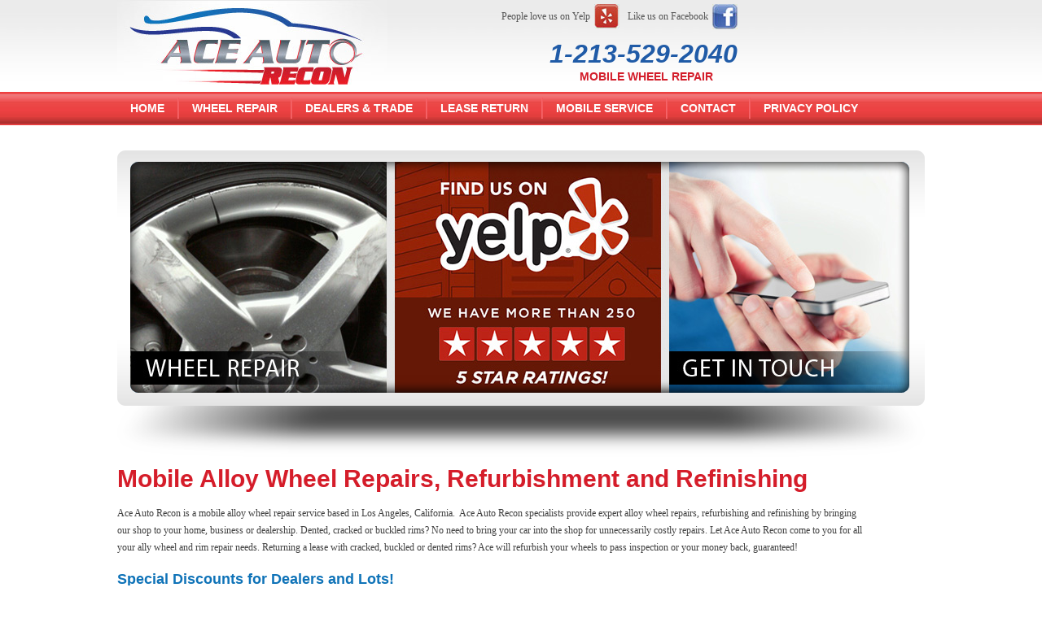

--- FILE ---
content_type: text/html; charset=UTF-8
request_url: http://www.aceautorecon.com/
body_size: 3430
content:
<!DOCTYPE html><html>
<head>
    <title>Mobile Alloy Wheel &amp; Rim Repair Los Angeles</title><meta name="keywords" content="mobile Wheel Repair, Los Angeles" >
<meta name="description" content="Expert alloy wheel repair with mobile service throughout Los Angeles County! Pass your lease inspection, guaranteed. Special pricing for dealers, lots, body shops and insurance companies! " >
<meta http-equiv="Content-Type" content="text/html; charset=UTF-8" >        <link href="/lib/nivo-slider/nivo-slider.css" media="screen" rel="stylesheet" type="text/css" >
        <link href="/lib/nivo-slider/themes/default/default.css" media="screen" rel="stylesheet" type="text/css" >
        <link href="/lib/superfish/css/superfish.css" media="screen" rel="stylesheet" type="text/css" >
        <link href="/themes/autorecon/css/cms.css" media="screen" rel="stylesheet" type="text/css" >    <script type="text/javascript"
            src="http://ajax.googleapis.com/ajax/libs/jquery/1.4.2/jquery.min.js"></script>
    <script type="text/javascript"
            src="/lib/nivo-slider/jquery.nivo.slider.pack.js"></script>
    <script type="text/javascript"
            src="/lib/superfish/js/hoverIntent.js"></script>
    <script type="text/javascript"
            src="/lib/superfish/js/superfish.js"></script>
    <script type="text/javascript">
    //<!--

                        $(document).ready(function () {
                            $('#slider').nivoSlider({
                                controlNav: false, // 1,2,3... navigation
                                animSpeed: 1100,
                                pauseTime: 8000
                            });
                        });
                        //-->
</script>    <script type="text/javascript">

  var _gaq = _gaq || [];
  _gaq.push(['_setAccount', 'UA-34389384-1']);
  _gaq.push(['_trackPageview']);

  (function() {
    var ga = document.createElement('script'); ga.type = 'text/javascript'; ga.async = true;
    ga.src = ('https:' == document.location.protocol ? 'https://ssl' : 'http://www') + '.google-analytics.com/ga.js';
    var s = document.getElementsByTagName('script')[0]; s.parentNode.insertBefore(ga, s);
  })();

</script></head>
<body>
<div class="container">
    <div id="header">
        <div class="left">
            <a href="/">
                <img id="logo"
                     src="/themes/autorecon/images/header-logo.jpg"
                     alt="">
            </a>
        </div>
<div class="right" style="margin-left:30px;margin-top:15px;">
<a id="bbblink" class="ruhzbul" href="http://www.bbb.org/losangelessiliconvalley/business-reviews/auto-parts-and-supplies-custom-wheels-rims/ace-auto-recon-in-la-crescenta-ca-649547#bbbseal" title="Ace Auto Recon, Auto Parts & Supplies  Custom WheelsRims, La Crescenta, CA" style="display: block;position: relative;overflow: hidden; width: 200px; height: 90px; margin: 0px; padding: 0px;"><img style="padding: 0px; border: none;" id="bbblinkimg" src="http://seal-sanjose.bbb.org/logo/ruhzbul/ace-auto-recon-649547.png" width="400" height="90" alt="Ace Auto Recon, Auto Parts & Supplies  Custom WheelsRims, La Crescenta, CA" /></a><script type="text/javascript">var bbbprotocol = ( ("https:" == document.location.protocol) ? "https://" : "http://" ); document.write(unescape("%3Cscript src='" + bbbprotocol + 'seal-sanjose.bbb.org' + unescape('%2Flogo%2Face-auto-recon-649547.js') + "' type='text/javascript'%3E%3C/script%3E"));</script>
</div>
        <div class="right">
            <div class="right" style="margin-top: 5px;">
                <div class="left">
                    <div class="left social">People love us on Yelp</div>
                    <a style="margin-right: 10px;" href="http://www.yelp.com/biz/ace-auto-recon-mobile-wheel-repair-los-angeles"><img
                        src="/themes/autorecon/images/yelp-icon.jpg" alt="People love us on Yelp"></a>
                </div>
                <div class="left">
                    <div class="left social">Like us on Facebook</div> <a href="http://www.facebook.com/aceautorecon"><img src="/themes/autorecon/images/facebook-icon.jpg"
                                                                         alt="Like us on Facebook"></a>
                </div>
            </div>
            <div class="right header-top">
                <span class="phone">1-213-529-2040</span><br><span class="message">Mobile WHEEL Repair</span>
            </div>
        </div>
        <div class="clear"></div>
    </div>
    <ul class="sf-menu"><li><a href="/">Home</a></li><li><a href="/mobile-wheel-repair.html">Wheel Repair</a></li><li><a href="#">Dealers & Trade</a><ul><li><a href="/used-car-dealers.html">Used Car Dealers</a></li><li><a href="/dealerships.html">Dealerships</a></li><li><a href="/auto-body-shops.html">Auto Body Shops</a></li><li><a href="/insurance companies.html">Insurance Companies</a></li><li><a href="/rental-agencies.html">Rental Agencies</a></li></ul></li><li><a href="/lease-return.html">Lease Return</a></li><li><a href="/mobile-service.html">Mobile Service</a></li><li><a href="/contact-us">Contact</a><ul><li><a href="/about-us.html">About Us</a></li></ul></li><li><a href="/privacy-policy.html">Privacy Policy</a></li></ul>    <div class="clear"></div>
    <div style="height:30px;"></div>
<div class = "slider-wrapper theme-default">
    <img class="hover" src = "/themes/autorecon/images/slider-hover.png" alt = "">
    <div id = "slider" class = "nivoSlider">
                <a href = "#">
            <img border = "0" alt = ""
                 src = "/uploads/slider/1371471637.jpg">
        </a>
            </div>
</div>
<div id = "content-wrapper">
    <div style="margin-right: 70px;">
    <h1>Mobile Alloy Wheel Repairs, Refurbishment and Refinishing</h1>
    <p>
	Ace Auto Recon is a mobile alloy wheel repair service based in Los Angeles, California.&nbsp; Ace Auto Recon specialists provide expert alloy wheel repairs, refurbishing and refinishing by bringing our shop to your home, business or dealership. Dented, cracked or buckled rims? No need to bring your car into the shop for unnecessarily costly repairs. Let Ace Auto Recon come to you for all your ally wheel and rim repair needs. Returning a lease with cracked, buckled or dented rims? Ace will refurbish your wheels to pass inspection or your money back, guaranteed!</p>
<h2 class="p1">
	Special Discounts for Dealers and Lots!</h2>
<p class="p1">
	Ace proudly serves many Los Angeles and San Gabriel Valley dealerships and used car lots for all of their wheel and rim repair needs, as well as our no-paint dent removal service. We are a mobile service! Contact us here to gain access to special discounts for dealers and lots!</p>
<table align="left" border="0" cellpadding="1" cellspacing="1" style="width: 1000px;">
	<tbody>
		<tr>
			<td style="text-align: left; vertical-align: top;">
				<h2>
					Call Ace, the Alloy Wheel Repair Specialists:</h2>
				<ul>
					<li class="p1">
						Mobile service&mdash;our shop travels to your home, office or dealership!!</li>
					<li class="p1">
						Alloy wheel repairs</li>
					<li class="p1">
						Refinishing and refurbishing scrapes, scuffs and other wheel imperfections</li>
					<li class="p1">
						Straightening and truing crooked, buckled or dented wheels</li>
					<li class="p1">
						Same-day service throughout Los Anglees County and the San Gabriel Valley</li>
				</ul>
			</td>
			<td style="text-align: left; vertical-align: top;">
				<h2>
					Trust the Repair Specialists at Ace Auto Recon:</h2>
				<ul>
					<li class="p1">
						Over 40 paints to match your wheel color to the factory finish</li>
					<li class="p1">
						Lower prices on lease returns (pass your lease inspection or your money back!)</li>
					<li class="p1">
						Special discounts for dealerships and used car lots</li>
					<li class="p1">
						Competitive pricing</li>
					<li class="p1">
						Quick and friendly mobile service</li>
				</ul>
			</td>
		</tr>
	</tbody>
</table>
<p>
	&nbsp;</p>
    <div class = "clear"></div>
</div></div>
<div id = "bar">
    <div class = "box left" style="margin-left:165px;">
        <div class = "header">Alloy Wheel Repair</div>
        <div class = "body">
            <img class = "banner" src = "/themes/autorecon/images/box-1.jpg"
                 alt = "">
<p>Ace Auto Recon is a leader in Los Angeles for alloy wheel repair. Our staff can come directly to you, your car lot or dealership. If you need your wheels straightened, resurfaced or refurbished, give us a call for same day service anywhere in Los Angeles or the San Gabriel Valley.</p>
            <div>
            <a href = "/mobile-wheel-repair.html">
                <img src = "/themes/autorecon/images/learn-more.jpg"
                     alt = "">
            </a>
            <img
                    src = "/themes/autorecon/images/learn-more-extra.jpg"
                    alt = "">
            </div>
        </div>
    </div>
    <div class = "box left last">
        <div class = "header">Mobile Rim Repair</div>
        <div class = "body">
            <img class = "banner" src = "/themes/autorecon/images/box-2.jpg"
                 alt = "">
<p>If your rims are buckled, cracked or dented, trust the wheel repair specialists at Ace Auto Recon to bring our services to you. We’ll meet you anywhere in LA, including inland areas in the San Gabriel Valley. With over 40 finishes to color-match, we’ll refurbish your rims to their factory look.</p>
            <div>
            <a href = "/paintless-dent-removal.html">
                <img src = "/themes/autorecon/images/learn-more.jpg"
                     alt = "">
            </a>
            <img
                    src = "/themes/autorecon/images/learn-more-extra.jpg"
                    alt = "">
            </div>
        </div>
    </div>
    <div class = "clear" style = "height: 20px;"></div>
<div id = "footer">
    <div>

    <div class = "left">
        <ul class="sf-menu"><li><a href="/">Home</a></li><li><a href="/mobile-wheel-repair.html">Wheel Repair</a></li><li><a href="#">Dealers & Trade</a><ul><li><a href="/used-car-dealers.html">Used Car Dealers</a></li><li><a href="/dealerships.html">Dealerships</a></li><li><a href="/auto-body-shops.html">Auto Body Shops</a></li><li><a href="/insurance companies.html">Insurance Companies</a></li><li><a href="/rental-agencies.html">Rental Agencies</a></li></ul></li><li><a href="/lease-return.html">Lease Return</a></li><li><a href="/mobile-service.html">Mobile Service</a></li><li><a href="/contact-us">Contact</a><ul><li><a href="/about-us.html">About Us</a></li></ul></li><li><a href="/privacy-policy.html">Privacy Policy</a></li></ul>    </div>
        <div class = "right"> Ace Auto Recon © 2012</div>
    </div>
    <div class="clear"></div>
    <div id = "copyright">
        © Copyright 2012. Website design and development by <a
            target = "_blank"
            href = "http://trimarkfirm.com">Trimark
                                            Marketing
                                            Group</a>.
        <br>A Web Design Firm & Internet Marketing Company
    </div>
</div>
</div><!-- container -->
</body>
</html>

--- FILE ---
content_type: text/css
request_url: http://www.aceautorecon.com/themes/autorecon/css/cms.css
body_size: 2285
content:
html,body,div,span,applet,object,iframe,h1,h2,h3,h4,h5,h6,p,blockquote,pre,a,abbr,acronym,address,big,cite,code,del,dfn,em,img,ins,kbd,q,s,samp,small,strike,strong,sub,sup,tt,var,b,u,i,center,dl,dt,dd,ol,ul,li,fieldset,form,label,legend,table,caption,tbody,tfoot,thead,tr,th,td,article,aside,canvas,details,embed,figure,figcaption,footer,header,hgroup,menu,nav,output,ruby,section,summary,time,mark,audio,video{margin:0;padding:0;border:0;font-size:100%;font:inherit;vertical-align:baseline}body{line-height:1}ol,ul{list-style:none}table{border-collapse:collapse;border-spacing:0}caption,th,td{text-align:left;font-weight:normal;vertical-align:middle}q,blockquote{quotes:none}q:before,q:after,blockquote:before,blockquote:after{content:"";content:none}a img{border:none}article,aside,details,figcaption,figure,footer,header,hgroup,menu,nav,section,summary{display:block}body{line-height:1.5;font-family:"Helvetica Neue",Arial,Helvetica,sans-serif;color:#333;font-size:75%}h1,h2,h3,h4,h5,h6{font-weight:normal;color:#222}h1 img,h2 img,h3 img,h4 img,h5 img,h6 img{margin:0}h1{font-size:3em;line-height:1;margin-bottom:0.50em}h2{font-size:2em;margin-bottom:0.75em}h3{font-size:1.5em;line-height:1;margin-bottom:1.00em}h4{font-size:1.2em;line-height:1.25;margin-bottom:1.25em}h5{font-size:1em;font-weight:bold;margin-bottom:1.50em}h6{font-size:1em;font-weight:bold}p{margin:0 0 1.5em}p .left{display:inline;float:left;margin:1.5em 1.5em 1.5em 0;padding:0}p .right{display:inline;float:right;margin:1.5em 0 1.5em 1.5em;padding:0}a{text-decoration:underline;color:#06c}a:visited{color:#004c99}a:focus{color:#09f}a:hover{color:#09f}a:active{color:#bf00ff}blockquote{margin:1.5em;color:#666;font-style:italic}strong,dfn{font-weight:bold}em,dfn{font-style:italic}sup,sub{line-height:0}abbr,acronym{border-bottom:1px dotted #666666}address{margin:0 0 1.5em;font-style:italic}del{color:#666}pre{margin:1.5em 0;white-space:pre}pre,code,tt{font:1em "andale mono","lucida console",monospace;line-height:1.5}li ul,li ol{margin:0}ul,ol{margin:0 1.5em 1.5em 0;padding-left:1.5em}ul{list-style-type:disc}ol{list-style-type:decimal}dl{margin:0 0 1.5em 0}dl dt{font-weight:bold}dd{margin-left:1.5em}table{margin-bottom:1.4em;width:100%}th{font-weight:bold}thead th{background:#c3d9ff}th,td,caption{padding:4px 10px 4px 5px}table.striped tr:nth-child(even) td,table tr.even td{background:#e5ecf9}tfoot{font-style:italic}caption{background:#eee}.quiet{color:#666}.loud{color:#111}body{background:#fff url("../images/main-bg.jpg") repeat-x top;font:normal 12px Verdana;color:#404040;line-height:1.8em}h1{color:#d51d2a;font:bold 30px Arial}h2{color:#0f73b8;font:bold 18px Arial}dd{margin:0}input,textarea,input[type=submit],select{border:1px solid #b7b7b7;-webkit-border-radius:5px;-moz-border-radius:5px;-ms-border-radius:5px;-o-border-radius:5px;border-radius:5px;padding:5px}input[type=submit]{color:#fff;background:#ff9000;font:bold 12px Verdana;padding:10px 15px}label{font-weight:bold}table{margin-bottom:0}.container{width:992px;margin:0 auto}.left{float:left}.right{float:right}.clear{clear:both}.bar-contact-button{display:block;margin:4px 95px 0 0}.box{width:322px;margin-right:10px;-webkit-border-radius:10px;-moz-border-radius:10px;-ms-border-radius:10px;-o-border-radius:10px;border-radius:10px;border:1px solid #ddd;-webkit-box-shadow:rgba(128,128,128,0.4) 0 0 5px;-moz-box-shadow:rgba(128,128,128,0.4) 0 0 5px;box-shadow:rgba(128,128,128,0.4) 0 0 5px}.box .banner{float:left;margin-right:10px;border:4px solid #fff;-webkit-box-shadow:rgba(0,0,0,0.8) 0 0 5px;-moz-box-shadow:rgba(0,0,0,0.8) 0 0 5px;box-shadow:rgba(0,0,0,0.8) 0 0 5px}.box .body{padding:14px;}.box .body a{float:left;display:block}.box .header{color:#fff;font:normal 19px Arial;background:url("../images/box-header-bg.png") repeat-x;-moz-border-radius-topleft:10px;-webkit-border-top-left-radius:10px;-ms-border-top-left-radius:10px;-o-border-top-left-radius:10px;border-top-left-radius:10px;-moz-border-radius-topright:10px;-webkit-border-top-right-radius:10px;-ms-border-top-right-radius:10px;-o-border-top-right-radius:10px;border-top-right-radius:10px;padding:7px 15px}.main-padding{padding:10px}#content-wrapper{margin-bottom:20px}.column-1{width:640px;border-right:1px solid #c7caca;vertical-align:top;padding:10px 0}.column-2{width:339px;background:url("../images/right-column-bg.png") repeat-y;vertical-align:top}#header{height:113px}#header .social{font-size:12px;color:#555;margin-right:5px;margin-top:5px}#header .phone{font:bold 32px Arial;color:#205ba7;font-style:italic}#header .message{margin-right:30px;color:#d31d2a;font:bold 14px Arial;text-transform:uppercase}#header .header-top{text-align:right;margin-top:5px;clear:right}.sf-menu{margin:0;height:35px;float:left}.sf-menu li>a{font:bold 14px Arial;color:#fff;padding:5px 16px;border-right:1px solid #f4656a;border-left:1px solid #f35a5d}.sf-menu li>a:hover{color:#555;text-decoration:none}.sf-menu li ul{z-index:999}.sf-menu li ul a{border-right:none;border-left:none;color:#555}.sf-menu li ul a:hover{color:#999}.sf-menu li li a{text-transform:none;font-weight:normal}.sf-menu li:first-child>a{border-left:none}.slider-wrapper{height:387px;width:992px;position:relative}.slider-wrapper .hover{position:absolute;top:0;z-index:888}#bar div.down{border:1px solid #bcbcbc;border-top:none;padding:6px;padding-top:26px;background-color:#f2f3f3;width:353px;top:133px;position:absolute;-webkit-border-radius:10px;-moz-border-radius:10px;-ms-border-radius:10px;-o-border-radius:10px;border-radius:10px;display:none;z-index:1}#bar div.down div{margin-bottom:4px}#bar div.down a{text-decoration:none;color:#007fa9}#bar div.down a:hover{text-decoration:underline}#slider{height:314px;width:992px}.nivo-controlNav{bottom:-32px !important}#footer{background:url("../images/footer-bg.png") no-repeat;height:34px;color:#fff;padding-top:6px;padding-right:6px}#footer .sf-menu a{font:normal 11px Arial;border-left:1px solid #5db4f1;border-right:1px solid #4baaec}#footer .title{color:#fff;font:bold 12px Arial}#footer .logo{margin-top:30px;margin-bottom:20px}#footer .navigation{list-style:none;float:left;padding:0;margin-right:4.5em}#footer .navigation a{color:#fff;text-decoration:none}#footer .navigation a:hover{text-decoration:underline}#footer .button{margin-right:45px}.contacts{position:absolute;text-align:center;padding-top:13px;width:284px;height:124px;background:url("../images/contact-bg.png") no-repeat;top:25px;right:15px;z-index:9999}.contacts a{color:#5b0c07;font-family:Times New Roman;font-size:15px}.contacts a:hover{text-decoration:none}a.home{color:#fff;text-decoration:none}#copyright{font:11px Verdana;line-height:1.5em;color:#000;text-align:center}#copyright a{color:#007fa9}.last{margin-right:0}
